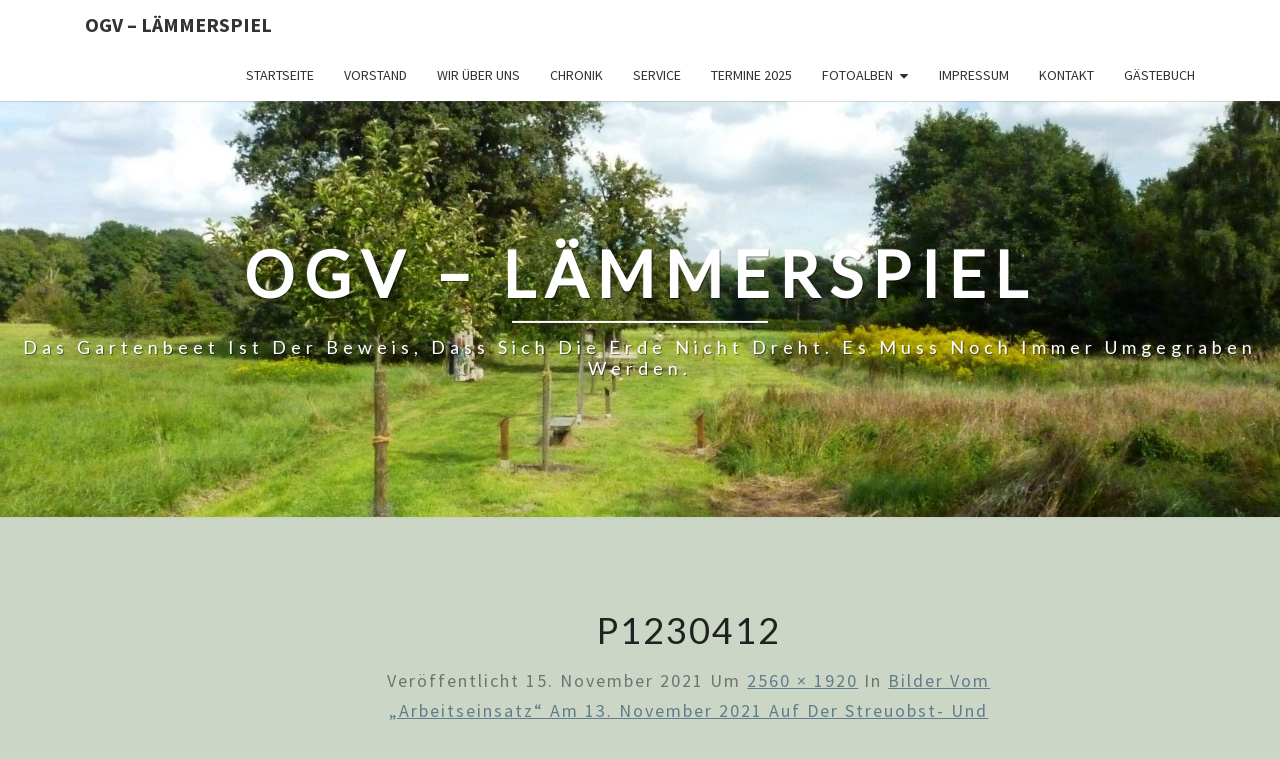

--- FILE ---
content_type: text/html; charset=UTF-8
request_url: http://ogv-laemmerspiel.de/rl_gallery/bilder-vom-arbeitseinsatz-am-13-november-2021-auf-der-streuobst-und-erlebniswiese/p1230412/
body_size: 54846
content:
<!DOCTYPE html>

<!--[if IE 8]>
<html id="ie8" lang="de">
<![endif]-->
<!--[if !(IE 8) ]><!-->
<html lang="de">
<!--<![endif]-->
<head>
<meta charset="UTF-8" />
<meta name="viewport" content="width=device-width" />
<link rel="profile" href="http://gmpg.org/xfn/11" />
<link rel="pingback" href="http://ogv-laemmerspiel.de/xmlrpc.php" />
<meta name='robots' content='index, follow, max-image-preview:large, max-snippet:-1, max-video-preview:-1' />

	<!-- This site is optimized with the Yoast SEO plugin v26.5 - https://yoast.com/wordpress/plugins/seo/ -->
	<title>P1230412 - OGV - Lämmerspiel</title>
	<link rel="canonical" href="http://ogv-laemmerspiel.de/rl_gallery/bilder-vom-arbeitseinsatz-am-13-november-2021-auf-der-streuobst-und-erlebniswiese/p1230412/" />
	<meta property="og:locale" content="de_DE" />
	<meta property="og:type" content="article" />
	<meta property="og:title" content="P1230412 - OGV - Lämmerspiel" />
	<meta property="og:url" content="http://ogv-laemmerspiel.de/rl_gallery/bilder-vom-arbeitseinsatz-am-13-november-2021-auf-der-streuobst-und-erlebniswiese/p1230412/" />
	<meta property="og:site_name" content="OGV - Lämmerspiel" />
	<meta property="og:image" content="http://ogv-laemmerspiel.de/rl_gallery/bilder-vom-arbeitseinsatz-am-13-november-2021-auf-der-streuobst-und-erlebniswiese/p1230412" />
	<meta property="og:image:width" content="2560" />
	<meta property="og:image:height" content="1920" />
	<meta property="og:image:type" content="image/jpeg" />
	<meta name="twitter:card" content="summary_large_image" />
	<script type="application/ld+json" class="yoast-schema-graph">{"@context":"https://schema.org","@graph":[{"@type":"WebPage","@id":"http://ogv-laemmerspiel.de/rl_gallery/bilder-vom-arbeitseinsatz-am-13-november-2021-auf-der-streuobst-und-erlebniswiese/p1230412/","url":"http://ogv-laemmerspiel.de/rl_gallery/bilder-vom-arbeitseinsatz-am-13-november-2021-auf-der-streuobst-und-erlebniswiese/p1230412/","name":"P1230412 - OGV - Lämmerspiel","isPartOf":{"@id":"http://ogv-laemmerspiel.de/#website"},"primaryImageOfPage":{"@id":"http://ogv-laemmerspiel.de/rl_gallery/bilder-vom-arbeitseinsatz-am-13-november-2021-auf-der-streuobst-und-erlebniswiese/p1230412/#primaryimage"},"image":{"@id":"http://ogv-laemmerspiel.de/rl_gallery/bilder-vom-arbeitseinsatz-am-13-november-2021-auf-der-streuobst-und-erlebniswiese/p1230412/#primaryimage"},"thumbnailUrl":"http://ogv-laemmerspiel.de/wp-content/uploads/2021/11/P1230412-scaled.jpg","datePublished":"2021-11-15T14:22:47+00:00","breadcrumb":{"@id":"http://ogv-laemmerspiel.de/rl_gallery/bilder-vom-arbeitseinsatz-am-13-november-2021-auf-der-streuobst-und-erlebniswiese/p1230412/#breadcrumb"},"inLanguage":"de","potentialAction":[{"@type":"ReadAction","target":["http://ogv-laemmerspiel.de/rl_gallery/bilder-vom-arbeitseinsatz-am-13-november-2021-auf-der-streuobst-und-erlebniswiese/p1230412/"]}]},{"@type":"ImageObject","inLanguage":"de","@id":"http://ogv-laemmerspiel.de/rl_gallery/bilder-vom-arbeitseinsatz-am-13-november-2021-auf-der-streuobst-und-erlebniswiese/p1230412/#primaryimage","url":"http://ogv-laemmerspiel.de/wp-content/uploads/2021/11/P1230412-scaled.jpg","contentUrl":"http://ogv-laemmerspiel.de/wp-content/uploads/2021/11/P1230412-scaled.jpg","width":2560,"height":1920},{"@type":"BreadcrumbList","@id":"http://ogv-laemmerspiel.de/rl_gallery/bilder-vom-arbeitseinsatz-am-13-november-2021-auf-der-streuobst-und-erlebniswiese/p1230412/#breadcrumb","itemListElement":[{"@type":"ListItem","position":1,"name":"Startseite","item":"http://ogv-laemmerspiel.de/"},{"@type":"ListItem","position":2,"name":"Bilder vom &#8222;Arbeitseinsatz&#8220; am 13. November 2021 auf der Streuobst- und Erlebniswiese","item":"http://ogv-laemmerspiel.de/rl_gallery/bilder-vom-arbeitseinsatz-am-13-november-2021-auf-der-streuobst-und-erlebniswiese/"},{"@type":"ListItem","position":3,"name":"P1230412"}]},{"@type":"WebSite","@id":"http://ogv-laemmerspiel.de/#website","url":"http://ogv-laemmerspiel.de/","name":"OGV - Lämmerspiel","description":"Das Gartenbeet ist der Beweis, dass sich die Erde nicht dreht. Es muss noch immer umgegraben werden.","potentialAction":[{"@type":"SearchAction","target":{"@type":"EntryPoint","urlTemplate":"http://ogv-laemmerspiel.de/?s={search_term_string}"},"query-input":{"@type":"PropertyValueSpecification","valueRequired":true,"valueName":"search_term_string"}}],"inLanguage":"de"}]}</script>
	<!-- / Yoast SEO plugin. -->


<link rel='dns-prefetch' href='//fonts.googleapis.com' />
<link rel="alternate" type="application/rss+xml" title="OGV - Lämmerspiel &raquo; Feed" href="http://ogv-laemmerspiel.de/feed/" />
<link rel="alternate" type="application/rss+xml" title="OGV - Lämmerspiel &raquo; Kommentar-Feed" href="http://ogv-laemmerspiel.de/comments/feed/" />
<link rel="alternate" title="oEmbed (JSON)" type="application/json+oembed" href="http://ogv-laemmerspiel.de/wp-json/oembed/1.0/embed?url=http%3A%2F%2Fogv-laemmerspiel.de%2Frl_gallery%2Fbilder-vom-arbeitseinsatz-am-13-november-2021-auf-der-streuobst-und-erlebniswiese%2Fp1230412%2F" />
<link rel="alternate" title="oEmbed (XML)" type="text/xml+oembed" href="http://ogv-laemmerspiel.de/wp-json/oembed/1.0/embed?url=http%3A%2F%2Fogv-laemmerspiel.de%2Frl_gallery%2Fbilder-vom-arbeitseinsatz-am-13-november-2021-auf-der-streuobst-und-erlebniswiese%2Fp1230412%2F&#038;format=xml" />
<style id='wp-img-auto-sizes-contain-inline-css' type='text/css'>
img:is([sizes=auto i],[sizes^="auto," i]){contain-intrinsic-size:3000px 1500px}
/*# sourceURL=wp-img-auto-sizes-contain-inline-css */
</style>
<style id='wp-emoji-styles-inline-css' type='text/css'>

	img.wp-smiley, img.emoji {
		display: inline !important;
		border: none !important;
		box-shadow: none !important;
		height: 1em !important;
		width: 1em !important;
		margin: 0 0.07em !important;
		vertical-align: -0.1em !important;
		background: none !important;
		padding: 0 !important;
	}
/*# sourceURL=wp-emoji-styles-inline-css */
</style>
<style id='wp-block-library-inline-css' type='text/css'>
:root{--wp-block-synced-color:#7a00df;--wp-block-synced-color--rgb:122,0,223;--wp-bound-block-color:var(--wp-block-synced-color);--wp-editor-canvas-background:#ddd;--wp-admin-theme-color:#007cba;--wp-admin-theme-color--rgb:0,124,186;--wp-admin-theme-color-darker-10:#006ba1;--wp-admin-theme-color-darker-10--rgb:0,107,160.5;--wp-admin-theme-color-darker-20:#005a87;--wp-admin-theme-color-darker-20--rgb:0,90,135;--wp-admin-border-width-focus:2px}@media (min-resolution:192dpi){:root{--wp-admin-border-width-focus:1.5px}}.wp-element-button{cursor:pointer}:root .has-very-light-gray-background-color{background-color:#eee}:root .has-very-dark-gray-background-color{background-color:#313131}:root .has-very-light-gray-color{color:#eee}:root .has-very-dark-gray-color{color:#313131}:root .has-vivid-green-cyan-to-vivid-cyan-blue-gradient-background{background:linear-gradient(135deg,#00d084,#0693e3)}:root .has-purple-crush-gradient-background{background:linear-gradient(135deg,#34e2e4,#4721fb 50%,#ab1dfe)}:root .has-hazy-dawn-gradient-background{background:linear-gradient(135deg,#faaca8,#dad0ec)}:root .has-subdued-olive-gradient-background{background:linear-gradient(135deg,#fafae1,#67a671)}:root .has-atomic-cream-gradient-background{background:linear-gradient(135deg,#fdd79a,#004a59)}:root .has-nightshade-gradient-background{background:linear-gradient(135deg,#330968,#31cdcf)}:root .has-midnight-gradient-background{background:linear-gradient(135deg,#020381,#2874fc)}:root{--wp--preset--font-size--normal:16px;--wp--preset--font-size--huge:42px}.has-regular-font-size{font-size:1em}.has-larger-font-size{font-size:2.625em}.has-normal-font-size{font-size:var(--wp--preset--font-size--normal)}.has-huge-font-size{font-size:var(--wp--preset--font-size--huge)}.has-text-align-center{text-align:center}.has-text-align-left{text-align:left}.has-text-align-right{text-align:right}.has-fit-text{white-space:nowrap!important}#end-resizable-editor-section{display:none}.aligncenter{clear:both}.items-justified-left{justify-content:flex-start}.items-justified-center{justify-content:center}.items-justified-right{justify-content:flex-end}.items-justified-space-between{justify-content:space-between}.screen-reader-text{border:0;clip-path:inset(50%);height:1px;margin:-1px;overflow:hidden;padding:0;position:absolute;width:1px;word-wrap:normal!important}.screen-reader-text:focus{background-color:#ddd;clip-path:none;color:#444;display:block;font-size:1em;height:auto;left:5px;line-height:normal;padding:15px 23px 14px;text-decoration:none;top:5px;width:auto;z-index:100000}html :where(.has-border-color){border-style:solid}html :where([style*=border-top-color]){border-top-style:solid}html :where([style*=border-right-color]){border-right-style:solid}html :where([style*=border-bottom-color]){border-bottom-style:solid}html :where([style*=border-left-color]){border-left-style:solid}html :where([style*=border-width]){border-style:solid}html :where([style*=border-top-width]){border-top-style:solid}html :where([style*=border-right-width]){border-right-style:solid}html :where([style*=border-bottom-width]){border-bottom-style:solid}html :where([style*=border-left-width]){border-left-style:solid}html :where(img[class*=wp-image-]){height:auto;max-width:100%}:where(figure){margin:0 0 1em}html :where(.is-position-sticky){--wp-admin--admin-bar--position-offset:var(--wp-admin--admin-bar--height,0px)}@media screen and (max-width:600px){html :where(.is-position-sticky){--wp-admin--admin-bar--position-offset:0px}}

/*# sourceURL=wp-block-library-inline-css */
</style><style id='global-styles-inline-css' type='text/css'>
:root{--wp--preset--aspect-ratio--square: 1;--wp--preset--aspect-ratio--4-3: 4/3;--wp--preset--aspect-ratio--3-4: 3/4;--wp--preset--aspect-ratio--3-2: 3/2;--wp--preset--aspect-ratio--2-3: 2/3;--wp--preset--aspect-ratio--16-9: 16/9;--wp--preset--aspect-ratio--9-16: 9/16;--wp--preset--color--black: #000000;--wp--preset--color--cyan-bluish-gray: #abb8c3;--wp--preset--color--white: #ffffff;--wp--preset--color--pale-pink: #f78da7;--wp--preset--color--vivid-red: #cf2e2e;--wp--preset--color--luminous-vivid-orange: #ff6900;--wp--preset--color--luminous-vivid-amber: #fcb900;--wp--preset--color--light-green-cyan: #7bdcb5;--wp--preset--color--vivid-green-cyan: #00d084;--wp--preset--color--pale-cyan-blue: #8ed1fc;--wp--preset--color--vivid-cyan-blue: #0693e3;--wp--preset--color--vivid-purple: #9b51e0;--wp--preset--gradient--vivid-cyan-blue-to-vivid-purple: linear-gradient(135deg,rgb(6,147,227) 0%,rgb(155,81,224) 100%);--wp--preset--gradient--light-green-cyan-to-vivid-green-cyan: linear-gradient(135deg,rgb(122,220,180) 0%,rgb(0,208,130) 100%);--wp--preset--gradient--luminous-vivid-amber-to-luminous-vivid-orange: linear-gradient(135deg,rgb(252,185,0) 0%,rgb(255,105,0) 100%);--wp--preset--gradient--luminous-vivid-orange-to-vivid-red: linear-gradient(135deg,rgb(255,105,0) 0%,rgb(207,46,46) 100%);--wp--preset--gradient--very-light-gray-to-cyan-bluish-gray: linear-gradient(135deg,rgb(238,238,238) 0%,rgb(169,184,195) 100%);--wp--preset--gradient--cool-to-warm-spectrum: linear-gradient(135deg,rgb(74,234,220) 0%,rgb(151,120,209) 20%,rgb(207,42,186) 40%,rgb(238,44,130) 60%,rgb(251,105,98) 80%,rgb(254,248,76) 100%);--wp--preset--gradient--blush-light-purple: linear-gradient(135deg,rgb(255,206,236) 0%,rgb(152,150,240) 100%);--wp--preset--gradient--blush-bordeaux: linear-gradient(135deg,rgb(254,205,165) 0%,rgb(254,45,45) 50%,rgb(107,0,62) 100%);--wp--preset--gradient--luminous-dusk: linear-gradient(135deg,rgb(255,203,112) 0%,rgb(199,81,192) 50%,rgb(65,88,208) 100%);--wp--preset--gradient--pale-ocean: linear-gradient(135deg,rgb(255,245,203) 0%,rgb(182,227,212) 50%,rgb(51,167,181) 100%);--wp--preset--gradient--electric-grass: linear-gradient(135deg,rgb(202,248,128) 0%,rgb(113,206,126) 100%);--wp--preset--gradient--midnight: linear-gradient(135deg,rgb(2,3,129) 0%,rgb(40,116,252) 100%);--wp--preset--font-size--small: 13px;--wp--preset--font-size--medium: 20px;--wp--preset--font-size--large: 36px;--wp--preset--font-size--x-large: 42px;--wp--preset--spacing--20: 0.44rem;--wp--preset--spacing--30: 0.67rem;--wp--preset--spacing--40: 1rem;--wp--preset--spacing--50: 1.5rem;--wp--preset--spacing--60: 2.25rem;--wp--preset--spacing--70: 3.38rem;--wp--preset--spacing--80: 5.06rem;--wp--preset--shadow--natural: 6px 6px 9px rgba(0, 0, 0, 0.2);--wp--preset--shadow--deep: 12px 12px 50px rgba(0, 0, 0, 0.4);--wp--preset--shadow--sharp: 6px 6px 0px rgba(0, 0, 0, 0.2);--wp--preset--shadow--outlined: 6px 6px 0px -3px rgb(255, 255, 255), 6px 6px rgb(0, 0, 0);--wp--preset--shadow--crisp: 6px 6px 0px rgb(0, 0, 0);}:where(.is-layout-flex){gap: 0.5em;}:where(.is-layout-grid){gap: 0.5em;}body .is-layout-flex{display: flex;}.is-layout-flex{flex-wrap: wrap;align-items: center;}.is-layout-flex > :is(*, div){margin: 0;}body .is-layout-grid{display: grid;}.is-layout-grid > :is(*, div){margin: 0;}:where(.wp-block-columns.is-layout-flex){gap: 2em;}:where(.wp-block-columns.is-layout-grid){gap: 2em;}:where(.wp-block-post-template.is-layout-flex){gap: 1.25em;}:where(.wp-block-post-template.is-layout-grid){gap: 1.25em;}.has-black-color{color: var(--wp--preset--color--black) !important;}.has-cyan-bluish-gray-color{color: var(--wp--preset--color--cyan-bluish-gray) !important;}.has-white-color{color: var(--wp--preset--color--white) !important;}.has-pale-pink-color{color: var(--wp--preset--color--pale-pink) !important;}.has-vivid-red-color{color: var(--wp--preset--color--vivid-red) !important;}.has-luminous-vivid-orange-color{color: var(--wp--preset--color--luminous-vivid-orange) !important;}.has-luminous-vivid-amber-color{color: var(--wp--preset--color--luminous-vivid-amber) !important;}.has-light-green-cyan-color{color: var(--wp--preset--color--light-green-cyan) !important;}.has-vivid-green-cyan-color{color: var(--wp--preset--color--vivid-green-cyan) !important;}.has-pale-cyan-blue-color{color: var(--wp--preset--color--pale-cyan-blue) !important;}.has-vivid-cyan-blue-color{color: var(--wp--preset--color--vivid-cyan-blue) !important;}.has-vivid-purple-color{color: var(--wp--preset--color--vivid-purple) !important;}.has-black-background-color{background-color: var(--wp--preset--color--black) !important;}.has-cyan-bluish-gray-background-color{background-color: var(--wp--preset--color--cyan-bluish-gray) !important;}.has-white-background-color{background-color: var(--wp--preset--color--white) !important;}.has-pale-pink-background-color{background-color: var(--wp--preset--color--pale-pink) !important;}.has-vivid-red-background-color{background-color: var(--wp--preset--color--vivid-red) !important;}.has-luminous-vivid-orange-background-color{background-color: var(--wp--preset--color--luminous-vivid-orange) !important;}.has-luminous-vivid-amber-background-color{background-color: var(--wp--preset--color--luminous-vivid-amber) !important;}.has-light-green-cyan-background-color{background-color: var(--wp--preset--color--light-green-cyan) !important;}.has-vivid-green-cyan-background-color{background-color: var(--wp--preset--color--vivid-green-cyan) !important;}.has-pale-cyan-blue-background-color{background-color: var(--wp--preset--color--pale-cyan-blue) !important;}.has-vivid-cyan-blue-background-color{background-color: var(--wp--preset--color--vivid-cyan-blue) !important;}.has-vivid-purple-background-color{background-color: var(--wp--preset--color--vivid-purple) !important;}.has-black-border-color{border-color: var(--wp--preset--color--black) !important;}.has-cyan-bluish-gray-border-color{border-color: var(--wp--preset--color--cyan-bluish-gray) !important;}.has-white-border-color{border-color: var(--wp--preset--color--white) !important;}.has-pale-pink-border-color{border-color: var(--wp--preset--color--pale-pink) !important;}.has-vivid-red-border-color{border-color: var(--wp--preset--color--vivid-red) !important;}.has-luminous-vivid-orange-border-color{border-color: var(--wp--preset--color--luminous-vivid-orange) !important;}.has-luminous-vivid-amber-border-color{border-color: var(--wp--preset--color--luminous-vivid-amber) !important;}.has-light-green-cyan-border-color{border-color: var(--wp--preset--color--light-green-cyan) !important;}.has-vivid-green-cyan-border-color{border-color: var(--wp--preset--color--vivid-green-cyan) !important;}.has-pale-cyan-blue-border-color{border-color: var(--wp--preset--color--pale-cyan-blue) !important;}.has-vivid-cyan-blue-border-color{border-color: var(--wp--preset--color--vivid-cyan-blue) !important;}.has-vivid-purple-border-color{border-color: var(--wp--preset--color--vivid-purple) !important;}.has-vivid-cyan-blue-to-vivid-purple-gradient-background{background: var(--wp--preset--gradient--vivid-cyan-blue-to-vivid-purple) !important;}.has-light-green-cyan-to-vivid-green-cyan-gradient-background{background: var(--wp--preset--gradient--light-green-cyan-to-vivid-green-cyan) !important;}.has-luminous-vivid-amber-to-luminous-vivid-orange-gradient-background{background: var(--wp--preset--gradient--luminous-vivid-amber-to-luminous-vivid-orange) !important;}.has-luminous-vivid-orange-to-vivid-red-gradient-background{background: var(--wp--preset--gradient--luminous-vivid-orange-to-vivid-red) !important;}.has-very-light-gray-to-cyan-bluish-gray-gradient-background{background: var(--wp--preset--gradient--very-light-gray-to-cyan-bluish-gray) !important;}.has-cool-to-warm-spectrum-gradient-background{background: var(--wp--preset--gradient--cool-to-warm-spectrum) !important;}.has-blush-light-purple-gradient-background{background: var(--wp--preset--gradient--blush-light-purple) !important;}.has-blush-bordeaux-gradient-background{background: var(--wp--preset--gradient--blush-bordeaux) !important;}.has-luminous-dusk-gradient-background{background: var(--wp--preset--gradient--luminous-dusk) !important;}.has-pale-ocean-gradient-background{background: var(--wp--preset--gradient--pale-ocean) !important;}.has-electric-grass-gradient-background{background: var(--wp--preset--gradient--electric-grass) !important;}.has-midnight-gradient-background{background: var(--wp--preset--gradient--midnight) !important;}.has-small-font-size{font-size: var(--wp--preset--font-size--small) !important;}.has-medium-font-size{font-size: var(--wp--preset--font-size--medium) !important;}.has-large-font-size{font-size: var(--wp--preset--font-size--large) !important;}.has-x-large-font-size{font-size: var(--wp--preset--font-size--x-large) !important;}
/*# sourceURL=global-styles-inline-css */
</style>

<style id='classic-theme-styles-inline-css' type='text/css'>
/*! This file is auto-generated */
.wp-block-button__link{color:#fff;background-color:#32373c;border-radius:9999px;box-shadow:none;text-decoration:none;padding:calc(.667em + 2px) calc(1.333em + 2px);font-size:1.125em}.wp-block-file__button{background:#32373c;color:#fff;text-decoration:none}
/*# sourceURL=/wp-includes/css/classic-themes.min.css */
</style>
<link rel='stylesheet' id='contact-form-7-css' href='http://ogv-laemmerspiel.de/wp-content/plugins/contact-form-7/includes/css/styles.css?ver=6.1.4' type='text/css' media='all' />
<link rel='stylesheet' id='bootstrap-css' href='http://ogv-laemmerspiel.de/wp-content/themes/nisarg/css/bootstrap.css?ver=6.9' type='text/css' media='all' />
<link rel='stylesheet' id='font-awesome-css' href='http://ogv-laemmerspiel.de/wp-content/themes/nisarg/font-awesome/css/font-awesome.min.css?ver=6.9' type='text/css' media='all' />
<link rel='stylesheet' id='nisarg-style-css' href='http://ogv-laemmerspiel.de/wp-content/themes/nisarg/style.css?ver=6.9' type='text/css' media='all' />
<style id='nisarg-style-inline-css' type='text/css'>
	/* Color Scheme */

	/* Accent Color */

	a:active,
	a:hover,
	a:focus {
	    color: #8bc34a;
	}

	.main-navigation .primary-menu > li > a:hover, .main-navigation .primary-menu > li > a:focus {
		color: #8bc34a;
	}
	
	.main-navigation .primary-menu .sub-menu .current_page_item > a,
	.main-navigation .primary-menu .sub-menu .current-menu-item > a {
		color: #8bc34a;
	}
	.main-navigation .primary-menu .sub-menu .current_page_item > a:hover,
	.main-navigation .primary-menu .sub-menu .current_page_item > a:focus,
	.main-navigation .primary-menu .sub-menu .current-menu-item > a:hover,
	.main-navigation .primary-menu .sub-menu .current-menu-item > a:focus {
		background-color: #fff;
		color: #8bc34a;
	}
	.dropdown-toggle:hover,
	.dropdown-toggle:focus {
		color: #8bc34a;
	}
	.pagination .current,
	.dark .pagination .current {
		background-color: #8bc34a;
		border: 1px solid #8bc34a;
	}
	blockquote {
		border-color: #8bc34a;
	}
	@media (min-width: 768px){
		.main-navigation .primary-menu > .current_page_item > a,
		.main-navigation .primary-menu > .current_page_item > a:hover,
		.main-navigation .primary-menu > .current_page_item > a:focus,
		.main-navigation .primary-menu > .current-menu-item > a,
		.main-navigation .primary-menu > .current-menu-item > a:hover,
		.main-navigation .primary-menu > .current-menu-item > a:focus,
		.main-navigation .primary-menu > .current_page_ancestor > a,
		.main-navigation .primary-menu > .current_page_ancestor > a:hover,
		.main-navigation .primary-menu > .current_page_ancestor > a:focus,
		.main-navigation .primary-menu > .current-menu-ancestor > a,
		.main-navigation .primary-menu > .current-menu-ancestor > a:hover,
		.main-navigation .primary-menu > .current-menu-ancestor > a:focus {
			border-top: 4px solid #8bc34a;
		}
		.main-navigation ul ul a:hover,
		.main-navigation ul ul a.focus {
			color: #fff;
			background-color: #8bc34a;
		}
	}

	.main-navigation .primary-menu > .open > a, .main-navigation .primary-menu > .open > a:hover, .main-navigation .primary-menu > .open > a:focus {
		color: #8bc34a;
	}

	.main-navigation .primary-menu > li > .sub-menu  li > a:hover,
	.main-navigation .primary-menu > li > .sub-menu  li > a:focus {
		color: #fff;
		background-color: #8bc34a;
	}

	@media (max-width: 767px) {
		.main-navigation .primary-menu .open .sub-menu > li > a:hover {
			color: #fff;
			background-color: #8bc34a;
		}
	}

	.sticky-post{
		color: #fff;
	    background: #8bc34a; 
	}
	
	.entry-title a:hover,
	.entry-title a:focus{
	    color: #8bc34a;
	}

	.entry-header .entry-meta::after{
	    background: #8bc34a;
	}

	.fa {
		color: #8bc34a;
	}

	.btn-default{
		border-bottom: 1px solid #8bc34a;
	}

	.btn-default:hover, .btn-default:focus{
	    border-bottom: 1px solid #8bc34a;
	    background-color: #8bc34a;
	}

	.nav-previous:hover, .nav-next:hover{
	    border: 1px solid #8bc34a;
	    background-color: #8bc34a;
	}

	.next-post a:hover,.prev-post a:hover{
	    color: #8bc34a;
	}

	.posts-navigation .next-post a:hover .fa, .posts-navigation .prev-post a:hover .fa{
	    color: #8bc34a;
	}


	#secondary .widget-title::after{
		position: absolute;
	    width: 50px;
	    display: block;
	    height: 4px;    
	    bottom: -15px;
		background-color: #8bc34a;
	    content: "";
	}

	#secondary .widget a:hover,
	#secondary .widget a:focus,
	.dark #secondary .widget #recentcomments a:hover,
	.dark #secondary .widget #recentcomments a:focus {
		color: #8bc34a;
	}

	#secondary .widget_calendar tbody a {
		color: #fff;
		padding: 0.2em;
	    background-color: #8bc34a;
	}

	#secondary .widget_calendar tbody a:hover{
		color: #fff;
	    padding: 0.2em;
	    background-color: #8bc34a;  
	}	

	.dark .comment-respond #submit,
	.dark .main-navigation .menu-toggle:hover, 
	.dark .main-navigation .menu-toggle:focus,
	.dark html input[type="button"], 
	.dark input[type="reset"], 
	.dark input[type="submit"] {
		background: #8bc34a;
		color: #fff;
	}
	
	.dark a {
		color: #8bc34a;
	}

/*# sourceURL=nisarg-style-inline-css */
</style>
<link rel='stylesheet' id='nisarg-google-fonts-css' href='https://fonts.googleapis.com/css?family=Source+Sans+Pro%3A400%2C700%7CLato%3A400&#038;display=swap' type='text/css' media='all' />
<link rel='stylesheet' id='colorbox-css' href='http://ogv-laemmerspiel.de/wp-content/plugins/lightbox-gallery/colorbox/example1/colorbox.css?ver=6.9' type='text/css' media='all' />
<script type="text/javascript">
// <![CDATA[
var colorbox_settings = {};
// ]]>
</script>
<script type="text/javascript" src="http://ogv-laemmerspiel.de/wp-includes/js/jquery/jquery.min.js?ver=3.7.1" id="jquery-core-js"></script>
<script type="text/javascript" src="http://ogv-laemmerspiel.de/wp-includes/js/jquery/jquery-migrate.min.js?ver=3.4.1" id="jquery-migrate-js"></script>
<script type="text/javascript" src="http://ogv-laemmerspiel.de/wp-content/plugins/lightbox-gallery/js/jquery.colorbox.js?ver=6.9" id="colorbox-js"></script>
<script type="text/javascript" src="http://ogv-laemmerspiel.de/wp-content/plugins/lightbox-gallery/js/jquery-migrate-1.4.1.min.js?ver=6.9" id="lg-jquery-migrate-js"></script>
<script type="text/javascript" src="http://ogv-laemmerspiel.de/wp-content/plugins/lightbox-gallery/js/jquery.tooltip.js?ver=6.9" id="tooltip-js"></script>
<script type="text/javascript" src="http://ogv-laemmerspiel.de/wp-content/plugins/lightbox-gallery/lightbox-gallery.js?ver=6.9" id="lightbox-gallery-js"></script>
<link rel="https://api.w.org/" href="http://ogv-laemmerspiel.de/wp-json/" /><link rel="alternate" title="JSON" type="application/json" href="http://ogv-laemmerspiel.de/wp-json/wp/v2/media/3143" /><link rel="EditURI" type="application/rsd+xml" title="RSD" href="http://ogv-laemmerspiel.de/xmlrpc.php?rsd" />
<meta name="generator" content="WordPress 6.9" />
<link rel='shortlink' href='http://ogv-laemmerspiel.de/?p=3143' />
<link rel="stylesheet" type="text/css" href="http://ogv-laemmerspiel.de/wp-content/plugins/lightbox-gallery/lightbox-gallery.css" />

<style type="text/css">
        .site-header { background: ; }
</style>


	<style type="text/css">
		body,
		button,
		input,
		select,
		textarea {
		    font-family:  'Source Sans Pro',-apple-system,BlinkMacSystemFont,"Segoe UI",Roboto,Oxygen-Sans,Ubuntu,Cantarell,"Helvetica Neue",sans-serif;
		    font-weight: 400;
		    font-style: normal; 
		}
		h1,h2,h3,h4,h5,h6 {
	    	font-family: 'Lato',-apple-system,BlinkMacSystemFont,"Segoe UI",Roboto,Oxygen-Sans,Ubuntu,Cantarell,"Helvetica Neue",sans-serif;
	    	font-weight: 400;
	    	font-style: normal;
	    }
	    .navbar-brand,
	    #site-navigation.main-navigation ul {
	    	font-family: 'Source Sans Pro',-apple-system,BlinkMacSystemFont,"Segoe UI",Roboto,Oxygen-Sans,Ubuntu,Cantarell,"Helvetica Neue",sans-serif;
	    }
	    #site-navigation.main-navigation ul {
	    	font-weight: 400;
	    	font-style: normal;
	    }
	</style>

			<style type="text/css" id="nisarg-header-css">
					.site-header {
				background: url(http://ogv-laemmerspiel.de/wp-content/uploads/2017/09/cropped-Hintergrundbild-IX17-1.jpg) no-repeat scroll top;
				background-size: cover;
			}
			@media (min-width: 320px) and (max-width: 359px ) {
				.site-header {
					height: 104px;
				}
			}
			@media (min-width: 360px) and (max-width: 767px ) {
				.site-header {
					height: 117px;
				}
			}
			@media (min-width: 768px) and (max-width: 979px ) {
				.site-header {
					height: 250px;
				}
			}
			@media (min-width: 980px) and (max-width: 1279px ){
				.site-header {
					height: 319px;
				}
			}
			@media (min-width: 1280px) and (max-width: 1365px ){
				.site-header {
					height: 416px;
				}
			}
			@media (min-width: 1366px) and (max-width: 1439px ){
				.site-header {
					height: 444px;
				}
			}
			@media (min-width: 1440px) and (max-width: 1599px ) {
				.site-header {
					height: 468px;
				}
			}
			@media (min-width: 1600px) and (max-width: 1919px ) {
				.site-header {
					height: 521px;
				}
			}
			@media (min-width: 1920px) and (max-width: 2559px ) {
				.site-header {
					height: 625px;
				}
			}
			@media (min-width: 2560px)  and (max-width: 2879px ) {
				.site-header {
					height: 833px;
				}
			}
			@media (min-width: 2880px) {
				.site-header {
					height: 937px;
				}
			}
			.site-header{
				-webkit-box-shadow: 0px 0px 2px 1px rgba(182,182,182,0.3);
		    	-moz-box-shadow: 0px 0px 2px 1px rgba(182,182,182,0.3);
		    	-o-box-shadow: 0px 0px 2px 1px rgba(182,182,182,0.3);
		    	box-shadow: 0px 0px 2px 1px rgba(182,182,182,0.3);
			}
					.site-title,
			.site-description,
			.dark .site-title,
			.dark .site-description {
				color: #fff;
			}
			.site-title::after{
				background: #fff;
				content:"";
			}
		</style>
		<style type="text/css" id="custom-background-css">
body.custom-background { background-color: #cbd6c7; }
</style>
	</head>
<body class="attachment wp-singular attachment-template-default single single-attachment postid-3143 attachmentid-3143 attachment-jpeg custom-background wp-embed-responsive wp-theme-nisarg light">
<div id="page" class="hfeed site">
<header id="masthead"   role="banner">
	<nav id="site-navigation" class="main-navigation navbar-fixed-top navbar-left" role="navigation">
		<!-- Brand and toggle get grouped for better mobile display -->
		<div class="container" id="navigation_menu">
			<div class="navbar-header">
									<button type="button" class="menu-toggle" data-toggle="collapse" data-target=".navbar-ex1-collapse">
						<span class="sr-only">Toggle navigation</span>
						<span class="icon-bar"></span> 
						<span class="icon-bar"></span>
						<span class="icon-bar"></span>
					</button>
									<a class="navbar-brand" href="http://ogv-laemmerspiel.de/">OGV &#8211; Lämmerspiel</a>
			</div><!-- .navbar-header -->
			<div class="collapse navbar-collapse navbar-ex1-collapse"><ul id="menu-menu-1" class="primary-menu"><li id="menu-item-19" class="menu-item menu-item-type-post_type menu-item-object-page menu-item-home menu-item-19"><a href="http://ogv-laemmerspiel.de/">Startseite</a></li>
<li id="menu-item-62" class="menu-item menu-item-type-post_type menu-item-object-page menu-item-62"><a href="http://ogv-laemmerspiel.de/vorstand/">Vorstand</a></li>
<li id="menu-item-49" class="menu-item menu-item-type-post_type menu-item-object-page menu-item-49"><a href="http://ogv-laemmerspiel.de/wir-ueber-uns/">Wir über uns</a></li>
<li id="menu-item-127" class="menu-item menu-item-type-post_type menu-item-object-page menu-item-127"><a href="http://ogv-laemmerspiel.de/wir-ueber-uns/chronik/">Chronik</a></li>
<li id="menu-item-60" class="menu-item menu-item-type-post_type menu-item-object-page menu-item-60"><a href="http://ogv-laemmerspiel.de/service/">Service</a></li>
<li id="menu-item-140" class="menu-item menu-item-type-post_type menu-item-object-page menu-item-140"><a href="http://ogv-laemmerspiel.de/termine/">Termine 2025</a></li>
<li id="menu-item-192" class="menu-item menu-item-type-post_type menu-item-object-page menu-item-has-children menu-item-192"><a href="http://ogv-laemmerspiel.de/fotoalben/">Fotoalben</a>
<ul class="sub-menu">
	<li id="menu-item-4698" class="menu-item menu-item-type-post_type menu-item-object-page menu-item-4698"><a href="http://ogv-laemmerspiel.de/winterschnittlehrgang-15-02-2025/">Winterschnittlehrgang 15.02.2025</a></li>
	<li id="menu-item-4678" class="menu-item menu-item-type-post_type menu-item-object-page menu-item-4678"><a href="http://ogv-laemmerspiel.de/vogelfutterworkshop-09-02-2025/">Vogelfutterworkshop 09.02.2025</a></li>
	<li id="menu-item-4645" class="menu-item menu-item-type-post_type menu-item-object-page menu-item-4645"><a href="http://ogv-laemmerspiel.de/adventsfahrt-2024/">Adventsfahrt 2024</a></li>
	<li id="menu-item-4626" class="menu-item menu-item-type-post_type menu-item-object-page menu-item-4626"><a href="http://ogv-laemmerspiel.de/baumpflanzaktion-2-11-2024/">Baumpflanzaktion 2.11.2024</a></li>
	<li id="menu-item-4576" class="menu-item menu-item-type-post_type menu-item-object-page menu-item-4576"><a href="http://ogv-laemmerspiel.de/erntedankfest-2024-mit-ausstellung/">Erntedankfest 2024 mit Ausstellung</a></li>
	<li id="menu-item-4495" class="menu-item menu-item-type-post_type menu-item-object-page menu-item-4495"><a href="http://ogv-laemmerspiel.de/mehrtagesausflug-an-den-bodensee/">Mehrtagesausflug an den Bodensee</a></li>
	<li id="menu-item-148" class="menu-item menu-item-type-post_type menu-item-object-page menu-item-has-children menu-item-148"><a href="http://ogv-laemmerspiel.de/bilderarchiv/">Bilderarchiv</a>
	<ul class="sub-menu">
		<li id="menu-item-4525" class="menu-item menu-item-type-post_type menu-item-object-page menu-item-4525"><a href="http://ogv-laemmerspiel.de/tag-der-vereine-2024/">Tag der Vereine 2024</a></li>
		<li id="menu-item-4433" class="menu-item menu-item-type-post_type menu-item-object-page menu-item-4433"><a href="http://ogv-laemmerspiel.de/arbeitseinsatz-erlebniswiese-fruehjahr-2024/">Arbeitseinsatz Erlebniswiese Frühjahr 2024</a></li>
		<li id="menu-item-4434" class="menu-item menu-item-type-post_type menu-item-object-page menu-item-4434"><a href="http://ogv-laemmerspiel.de/jahreshauptversammlung-2024-2/">Jahreshauptversammlung 2024</a></li>
		<li id="menu-item-4312" class="menu-item menu-item-type-post_type menu-item-object-page menu-item-4312"><a href="http://ogv-laemmerspiel.de/fotoalben/bilder-und-impressionen-vom-besuch-der-gruenen-fraktion-auf-unserer-streuobst-und-erlebniswiese-am-15-august-2013/">Besuch der Grünen Fraktion am 15. August 2023</a></li>
		<li id="menu-item-4240" class="menu-item menu-item-type-post_type menu-item-object-page menu-item-4240"><a href="http://ogv-laemmerspiel.de/fotoalben/winterschnittkurs-februar-2023/">Winterschnittkurs Februar 2023</a></li>
		<li id="menu-item-3917" class="menu-item menu-item-type-post_type menu-item-object-page menu-item-3917"><a href="http://ogv-laemmerspiel.de/bilderarchiv/erntedankfest-2022/">Erntedankfest 2022</a></li>
		<li id="menu-item-3834" class="menu-item menu-item-type-post_type menu-item-object-page menu-item-3834"><a href="http://ogv-laemmerspiel.de/bilderarchiv/erntedankandacht-2022/">Erntedankandacht 2022</a></li>
		<li id="menu-item-3732" class="menu-item menu-item-type-post_type menu-item-object-page menu-item-3732"><a href="http://ogv-laemmerspiel.de/bilderarchiv/sommerschnittkurs-juli-2022/">Sommerschnittkurs Juli 2022</a></li>
		<li id="menu-item-3397" class="menu-item menu-item-type-post_type menu-item-object-page menu-item-3397"><a href="http://ogv-laemmerspiel.de/bilderarchiv/jahresausflug-2022/">Jahresausflug 2022</a></li>
		<li id="menu-item-3343" class="menu-item menu-item-type-post_type menu-item-object-page menu-item-3343"><a href="http://ogv-laemmerspiel.de/bilderarchiv/winterliche-impressionen-auf-unserer-streuobst-erlebniswiese-am-1-april-2022/">Winterliche Impressionen … April 2022</a></li>
		<li id="menu-item-3298" class="menu-item menu-item-type-post_type menu-item-object-page menu-item-3298"><a href="http://ogv-laemmerspiel.de/bilderarchiv/winterschnittkurs-februar-2022/">Winterschnittkurs Februar 2022</a></li>
		<li id="menu-item-3238" class="menu-item menu-item-type-post_type menu-item-object-page menu-item-3238"><a href="http://ogv-laemmerspiel.de/bilderarchiv/ogv-kometenzteam/">Kompetenzteam im November 2021</a></li>
		<li id="menu-item-3033" class="menu-item menu-item-type-post_type menu-item-object-page menu-item-3033"><a href="http://ogv-laemmerspiel.de/bilderarchiv/laemmerspieler-rundweg-2/">Lämmerspieler Rundweg sehr gut angenommen!</a></li>
		<li id="menu-item-2919" class="menu-item menu-item-type-post_type menu-item-object-page menu-item-2919"><a href="http://ogv-laemmerspiel.de/bilderarchiv/erntedankandacht-2020/">Erntedankandacht 2020</a></li>
		<li id="menu-item-2805" class="menu-item menu-item-type-post_type menu-item-object-page menu-item-2805"><a href="http://ogv-laemmerspiel.de/bilderarchiv/sommerschnittkurs-2020/">Sommerschnittkurs Juli 2020</a></li>
		<li id="menu-item-2846" class="menu-item menu-item-type-post_type menu-item-object-page menu-item-2846"><a href="http://ogv-laemmerspiel.de/bilderarchiv/open-air-vorstandssitzung/">Open air Vorstandssitzung Mai 2020</a></li>
		<li id="menu-item-2710" class="menu-item menu-item-type-post_type menu-item-object-page menu-item-2710"><a href="http://ogv-laemmerspiel.de/bilderarchiv/winterschnittlehrgang-februar-2020/">Winterschnittlehrgang Februar 2020</a></li>
		<li id="menu-item-2669" class="menu-item menu-item-type-post_type menu-item-object-page menu-item-2669"><a href="http://ogv-laemmerspiel.de/bilderarchiv/adventsfahrt-2019/">Adventsfahrt 2019</a></li>
		<li id="menu-item-2547" class="menu-item menu-item-type-post_type menu-item-object-page menu-item-has-children menu-item-2547"><a href="http://ogv-laemmerspiel.de/bilderarchiv/erntedankfest-und-ausstellung-2019/">Erntedankfest und Ausstellung 2019</a>
		<ul class="sub-menu">
			<li id="menu-item-2545" class="menu-item menu-item-type-post_type menu-item-object-page menu-item-2545"><a href="http://ogv-laemmerspiel.de/bilderarchiv/erntedankfest-und-ausstellung-2019/erntedankfest-2019-der-aufbau/">Erntedankfest 2019 – Der Aufbau</a></li>
			<li id="menu-item-2546" class="menu-item menu-item-type-post_type menu-item-object-page menu-item-2546"><a href="http://ogv-laemmerspiel.de/bilderarchiv/erntedankfest-und-ausstellung-2019/erntedankfest-2019-die-supp/">Erntedankfest 2019 – Die Supp</a></li>
		</ul>
</li>
		<li id="menu-item-2416" class="menu-item menu-item-type-post_type menu-item-object-page menu-item-2416"><a href="http://ogv-laemmerspiel.de/bilderarchiv/sommerschnitt-lehrgang-2019/">Sommerschnitt-Lehrgang 2019</a></li>
		<li id="menu-item-2404" class="menu-item menu-item-type-post_type menu-item-object-page menu-item-2404"><a href="http://ogv-laemmerspiel.de/bilderarchiv/das-kompetenzteam-am-20-juli-2019/">Das Kompetenzteam am 20. Juli 2019</a></li>
		<li id="menu-item-2405" class="menu-item menu-item-type-post_type menu-item-object-page menu-item-2405"><a href="http://ogv-laemmerspiel.de/bilderarchiv/das-kompetenzteam-am-13-juli-2019-beim-saeubern-der-baumscheiben-fehlende-hinweisschilder-anbringen-und-entbuchen/">Das Kompetenzteam am 13. Juli 2019</a></li>
		<li id="menu-item-2313" class="menu-item menu-item-type-post_type menu-item-object-page menu-item-2313"><a href="http://ogv-laemmerspiel.de/bilderarchiv/jahresausflug-2019/">Jahresausflug 2019</a></li>
		<li id="menu-item-2181" class="menu-item menu-item-type-post_type menu-item-object-page menu-item-2181"><a href="http://ogv-laemmerspiel.de/bilderarchiv/fahrradtour-2019/">Fahrradtour 2019</a></li>
		<li id="menu-item-2178" class="menu-item menu-item-type-post_type menu-item-object-page menu-item-2178"><a href="http://ogv-laemmerspiel.de/bilderarchiv/winterschnittkurs-2019/">Winterschnittkurs 2019</a></li>
		<li id="menu-item-1712" class="menu-item menu-item-type-post_type menu-item-object-page menu-item-1712"><a href="http://ogv-laemmerspiel.de/bilderarchiv/adventsfahrt-2018/">Adventsfahrt 2018</a></li>
		<li id="menu-item-1672" class="menu-item menu-item-type-post_type menu-item-object-page menu-item-1672"><a href="http://ogv-laemmerspiel.de/bilderarchiv/erntedankfest-und-ausstellung-2018/">Erntedankfest und Ausstellung 2018</a></li>
		<li id="menu-item-1547" class="menu-item menu-item-type-post_type menu-item-object-page menu-item-1547"><a href="http://ogv-laemmerspiel.de/bilderarchiv/__trashed-2/">Schnittkurs Juli 2018</a></li>
		<li id="menu-item-1480" class="menu-item menu-item-type-post_type menu-item-object-page menu-item-1480"><a href="http://ogv-laemmerspiel.de/bilderarchiv/laemmerspieler-rundweg/">Lämmerspieler Rundweg</a></li>
		<li id="menu-item-1461" class="menu-item menu-item-type-post_type menu-item-object-page menu-item-1461"><a href="http://ogv-laemmerspiel.de/bilderarchiv/tagesausflug-2018/">Tagesausflug 2018</a></li>
		<li id="menu-item-1392" class="menu-item menu-item-type-post_type menu-item-object-page menu-item-1392"><a href="http://ogv-laemmerspiel.de/bilderarchiv/__trashed/">Ästebrennen 2018</a></li>
		<li id="menu-item-1320" class="menu-item menu-item-type-post_type menu-item-object-page menu-item-1320"><a href="http://ogv-laemmerspiel.de/bilderarchiv/baumschnittlehrgang-2018/">Baumschnittlehrgang Februar 2018</a></li>
		<li id="menu-item-1261" class="menu-item menu-item-type-post_type menu-item-object-page menu-item-1261"><a href="http://ogv-laemmerspiel.de/bilderarchiv/adventsfahrt-2017/">Adventsfahrt 2017</a></li>
		<li id="menu-item-866" class="menu-item menu-item-type-post_type menu-item-object-page menu-item-has-children menu-item-866"><a href="http://ogv-laemmerspiel.de/bilderarchiv/erntedankfest-2017/">Erntedankfest und Ausstellung 2017</a>
		<ul class="sub-menu">
			<li id="menu-item-999" class="menu-item menu-item-type-post_type menu-item-object-page menu-item-999"><a href="http://ogv-laemmerspiel.de/bilderarchiv/erntedankfest-2017/4-traktorkorso-2017/">Traktorkorso 2017</a></li>
		</ul>
</li>
		<li id="menu-item-974" class="menu-item menu-item-type-post_type menu-item-object-page menu-item-974"><a href="http://ogv-laemmerspiel.de/bilderarchiv/besuch-aus-der-politik/">„Grosse“ Politik in Lämmerspiel</a></li>
		<li id="menu-item-953" class="menu-item menu-item-type-post_type menu-item-object-page menu-item-953"><a href="http://ogv-laemmerspiel.de/bilderarchiv/arbeitseinsatz-am-2-september-2017/">Arbeitseinsatz am 2. September 2017</a></li>
		<li id="menu-item-788" class="menu-item menu-item-type-post_type menu-item-object-page menu-item-788"><a href="http://ogv-laemmerspiel.de/bilderarchiv/ogv-container/">OGV-Container</a></li>
		<li id="menu-item-671" class="menu-item menu-item-type-post_type menu-item-object-page menu-item-671"><a href="http://ogv-laemmerspiel.de/bilderarchiv/schueler-der-2a-der-brueder-grimm-schule-beim-bearbeiten-des-insektenhotels-auf-der-streuobst-erlebniswiese/">2a der Brüder-Grimm-Schule</a></li>
		<li id="menu-item-606" class="menu-item menu-item-type-post_type menu-item-object-page menu-item-606"><a href="http://ogv-laemmerspiel.de/bilderarchiv/lagerfeuer/">Lagerfeuer</a></li>
		<li id="menu-item-1172" class="menu-item menu-item-type-post_type menu-item-object-page menu-item-1172"><a href="http://ogv-laemmerspiel.de/bilderarchiv/adventsfahrt-2016/">Adventsfahrt 2016</a></li>
		<li id="menu-item-57" class="menu-item menu-item-type-post_type menu-item-object-page menu-item-57"><a href="http://ogv-laemmerspiel.de/bilderarchiv/insektenhotel/">Insektenhotel</a></li>
		<li id="menu-item-419" class="menu-item menu-item-type-post_type menu-item-object-page menu-item-419"><a href="http://ogv-laemmerspiel.de/bilderarchiv/baumpflanzaktion/">Streuobst – Erlebniswiese</a></li>
		<li id="menu-item-252" class="menu-item menu-item-type-post_type menu-item-object-page menu-item-252"><a href="http://ogv-laemmerspiel.de/bilderarchiv/ausflug2016/">Ausflug 2016</a></li>
		<li id="menu-item-1133" class="menu-item menu-item-type-post_type menu-item-object-page menu-item-1133"><a href="http://ogv-laemmerspiel.de/bilderarchiv/john-deere/">John Deere</a></li>
	</ul>
</li>
</ul>
</li>
<li id="menu-item-58" class="menu-item menu-item-type-post_type menu-item-object-page menu-item-58"><a href="http://ogv-laemmerspiel.de/impressum/">Impressum</a></li>
<li id="menu-item-61" class="menu-item menu-item-type-post_type menu-item-object-page menu-item-61"><a href="http://ogv-laemmerspiel.de/kontakt/">Kontakt</a></li>
<li id="menu-item-59" class="menu-item menu-item-type-post_type menu-item-object-page menu-item-59"><a href="http://ogv-laemmerspiel.de/gaestebuch/">Gästebuch</a></li>
</ul></div>		</div><!--#container-->
	</nav>
	<div id="cc_spacer"></div><!-- used to clear fixed navigation by the themes js -->

		<div class="site-header">
		<div class="site-branding">
			<a class="home-link" href="http://ogv-laemmerspiel.de/" title="OGV &#8211; Lämmerspiel" rel="home">
				<h1 class="site-title">OGV &#8211; Lämmerspiel</h1>
				<h2 class="site-description">Das Gartenbeet ist der Beweis, dass sich die Erde nicht dreht. Es muss noch immer umgegraben werden.</h2>
			</a>
		</div><!--.site-branding-->
	</div><!--.site-header-->
	
</header>
<div id="content" class="site-content">
<div class="container">
	<div class="row">
		<div class="col-md-2"></div>
			<div id="primary" class="col-md-9 content-area image-attachment">
				<div id="content" class="site-content" role="main">
					            <article id="post-3143" class="post-3143 attachment type-attachment status-inherit hentry">
	                <header class="entry-header">
	                    <h1 class="entry-title">P1230412</h1>

	                    <div class="entry-meta">
	                        Veröffentlicht <span class="entry-date"><time class="entry-date" datetime="2021-11-15T15:22:47+01:00" pubdate>15. November 2021</time></span> um <a href="http://ogv-laemmerspiel.de/wp-content/uploads/2021/11/P1230412-scaled.jpg" title="Link to full-size image">2560 &times; 1920</a> in <a href="http://ogv-laemmerspiel.de/rl_gallery/bilder-vom-arbeitseinsatz-am-13-november-2021-auf-der-streuobst-und-erlebniswiese/" title="Return to Bilder vom &#8222;Arbeitseinsatz&#8220; am 13. November 2021 auf der Streuobst- und Erlebniswiese" rel="gallery">Bilder vom &#8222;Arbeitseinsatz&#8220; am 13. November 2021 auf der Streuobst- und Erlebniswiese</a>	                        	                    </div><!-- .entry-meta -->
	                    <nav id="image-navigation" class="site-navigation">
	                        <span class="previous-image"><a href='http://ogv-laemmerspiel.de/wp-content/uploads/2021/11/P1230411-1024x768.jpg' title="" data-rl_title="" class="rl-gallery-link" data-rl_caption="" data-rel="lightbox-gallery-0">&larr; Vorheriges</a></span><span class="sep"> / </span>
	                        <span class="next-image"><a href='http://ogv-laemmerspiel.de/wp-content/uploads/2021/11/P1230413-1024x768.jpg' title="" data-rl_title="" class="rl-gallery-link" data-rl_caption="" data-rel="lightbox-gallery-0">Nächstes &rarr;</a></span>
	                    </nav><!-- #image-navigation -->
	                </header><!-- .entry-header -->
	                <div class="entry-content">
	                    <div class="entry-attachment">
	                        <div class="attachment">
	                            
	                            <a href="http://ogv-laemmerspiel.de/rl_gallery/bilder-vom-arbeitseinsatz-am-13-november-2021-auf-der-streuobst-und-erlebniswiese/p1230413/" title="P1230412" rel="attachment"><img width="1200" height="900" src="http://ogv-laemmerspiel.de/wp-content/uploads/2021/11/P1230412-scaled.jpg" class="attachment-1200x1200 size-1200x1200" alt="" decoding="async" fetchpriority="high" srcset="http://ogv-laemmerspiel.de/wp-content/uploads/2021/11/P1230412-scaled.jpg 2560w, http://ogv-laemmerspiel.de/wp-content/uploads/2021/11/P1230412-300x225.jpg 300w, http://ogv-laemmerspiel.de/wp-content/uploads/2021/11/P1230412-1024x768.jpg 1024w, http://ogv-laemmerspiel.de/wp-content/uploads/2021/11/P1230412-768x576.jpg 768w, http://ogv-laemmerspiel.de/wp-content/uploads/2021/11/P1230412-1536x1152.jpg 1536w, http://ogv-laemmerspiel.de/wp-content/uploads/2021/11/P1230412-2048x1536.jpg 2048w, http://ogv-laemmerspiel.de/wp-content/uploads/2021/11/P1230412-360x270.jpg 360w" sizes="(max-width: 1200px) 100vw, 1200px" /></a>
	                        </div><!-- .attachment -->
	                        	                    </div><!-- .entry-attachment -->

	                    	                    
	                </div><!-- .entry-content -->

	                <footer class="entry-meta">
	                    	                        Sowohl Kommentare als auch Trackbacks sind derzeit geschlossen.	                    	                    	                </footer><!-- .entry-meta -->
	            </article><!-- #post-3143 -->
				
<div id="comments" class="comments-area">

		</div><!-- #comments -->
						</div><!-- #content .site-content -->
		</div><!-- #primary .content-area .image-attachment -->
	</div> <!--.row-->
</div><!--.container-->
	</div><!-- #content -->
	<footer id="colophon" class="site-footer" role="contentinfo">
		<div class="site-info">
			&copy; 2025			<span class="sep"> | </span>
			Mit Stolz präsentiert von 			<a href=" https://de.wordpress.org/" >WordPress</a>
			<span class="sep"> | </span>
			Theme: <a href="https://wordpress.org/themes/nisarg/" rel="designer">Nisarg</a>		</div><!-- .site-info -->
	</footer><!-- #colophon -->
</div><!-- #page -->
<script type="speculationrules">
{"prefetch":[{"source":"document","where":{"and":[{"href_matches":"/*"},{"not":{"href_matches":["/wp-*.php","/wp-admin/*","/wp-content/uploads/*","/wp-content/*","/wp-content/plugins/*","/wp-content/themes/nisarg/*","/*\\?(.+)"]}},{"not":{"selector_matches":"a[rel~=\"nofollow\"]"}},{"not":{"selector_matches":".no-prefetch, .no-prefetch a"}}]},"eagerness":"conservative"}]}
</script>
<script type="text/javascript" src="http://ogv-laemmerspiel.de/wp-includes/js/dist/hooks.min.js?ver=dd5603f07f9220ed27f1" id="wp-hooks-js"></script>
<script type="text/javascript" src="http://ogv-laemmerspiel.de/wp-includes/js/dist/i18n.min.js?ver=c26c3dc7bed366793375" id="wp-i18n-js"></script>
<script type="text/javascript" id="wp-i18n-js-after">
/* <![CDATA[ */
wp.i18n.setLocaleData( { 'text direction\u0004ltr': [ 'ltr' ] } );
//# sourceURL=wp-i18n-js-after
/* ]]> */
</script>
<script type="text/javascript" src="http://ogv-laemmerspiel.de/wp-content/plugins/contact-form-7/includes/swv/js/index.js?ver=6.1.4" id="swv-js"></script>
<script type="text/javascript" id="contact-form-7-js-translations">
/* <![CDATA[ */
( function( domain, translations ) {
	var localeData = translations.locale_data[ domain ] || translations.locale_data.messages;
	localeData[""].domain = domain;
	wp.i18n.setLocaleData( localeData, domain );
} )( "contact-form-7", {"translation-revision-date":"2025-10-26 03:28:49+0000","generator":"GlotPress\/4.0.3","domain":"messages","locale_data":{"messages":{"":{"domain":"messages","plural-forms":"nplurals=2; plural=n != 1;","lang":"de"},"This contact form is placed in the wrong place.":["Dieses Kontaktformular wurde an der falschen Stelle platziert."],"Error:":["Fehler:"]}},"comment":{"reference":"includes\/js\/index.js"}} );
//# sourceURL=contact-form-7-js-translations
/* ]]> */
</script>
<script type="text/javascript" id="contact-form-7-js-before">
/* <![CDATA[ */
var wpcf7 = {
    "api": {
        "root": "http:\/\/ogv-laemmerspiel.de\/wp-json\/",
        "namespace": "contact-form-7\/v1"
    }
};
//# sourceURL=contact-form-7-js-before
/* ]]> */
</script>
<script type="text/javascript" src="http://ogv-laemmerspiel.de/wp-content/plugins/contact-form-7/includes/js/index.js?ver=6.1.4" id="contact-form-7-js"></script>
<script type="text/javascript" src="http://ogv-laemmerspiel.de/wp-content/themes/nisarg/js/bootstrap.js?ver=6.9" id="bootstrap-js"></script>
<script type="text/javascript" src="http://ogv-laemmerspiel.de/wp-content/themes/nisarg/js/navigation.js?ver=6.9" id="nisarg-navigation-js"></script>
<script type="text/javascript" src="http://ogv-laemmerspiel.de/wp-content/themes/nisarg/js/skip-link-focus-fix.js?ver=6.9" id="nisarg-skip-link-focus-fix-js"></script>
<script type="text/javascript" id="nisarg-js-js-extra">
/* <![CDATA[ */
var screenReaderText = {"expand":"Untermen\u00fc \u00f6ffnen","collapse":"Untermen\u00fc schlie\u00dfen"};
//# sourceURL=nisarg-js-js-extra
/* ]]> */
</script>
<script type="text/javascript" src="http://ogv-laemmerspiel.de/wp-content/themes/nisarg/js/nisarg.js?ver=6.9" id="nisarg-js-js"></script>
<script id="wp-emoji-settings" type="application/json">
{"baseUrl":"https://s.w.org/images/core/emoji/17.0.2/72x72/","ext":".png","svgUrl":"https://s.w.org/images/core/emoji/17.0.2/svg/","svgExt":".svg","source":{"concatemoji":"http://ogv-laemmerspiel.de/wp-includes/js/wp-emoji-release.min.js?ver=6.9"}}
</script>
<script type="module">
/* <![CDATA[ */
/*! This file is auto-generated */
const a=JSON.parse(document.getElementById("wp-emoji-settings").textContent),o=(window._wpemojiSettings=a,"wpEmojiSettingsSupports"),s=["flag","emoji"];function i(e){try{var t={supportTests:e,timestamp:(new Date).valueOf()};sessionStorage.setItem(o,JSON.stringify(t))}catch(e){}}function c(e,t,n){e.clearRect(0,0,e.canvas.width,e.canvas.height),e.fillText(t,0,0);t=new Uint32Array(e.getImageData(0,0,e.canvas.width,e.canvas.height).data);e.clearRect(0,0,e.canvas.width,e.canvas.height),e.fillText(n,0,0);const a=new Uint32Array(e.getImageData(0,0,e.canvas.width,e.canvas.height).data);return t.every((e,t)=>e===a[t])}function p(e,t){e.clearRect(0,0,e.canvas.width,e.canvas.height),e.fillText(t,0,0);var n=e.getImageData(16,16,1,1);for(let e=0;e<n.data.length;e++)if(0!==n.data[e])return!1;return!0}function u(e,t,n,a){switch(t){case"flag":return n(e,"\ud83c\udff3\ufe0f\u200d\u26a7\ufe0f","\ud83c\udff3\ufe0f\u200b\u26a7\ufe0f")?!1:!n(e,"\ud83c\udde8\ud83c\uddf6","\ud83c\udde8\u200b\ud83c\uddf6")&&!n(e,"\ud83c\udff4\udb40\udc67\udb40\udc62\udb40\udc65\udb40\udc6e\udb40\udc67\udb40\udc7f","\ud83c\udff4\u200b\udb40\udc67\u200b\udb40\udc62\u200b\udb40\udc65\u200b\udb40\udc6e\u200b\udb40\udc67\u200b\udb40\udc7f");case"emoji":return!a(e,"\ud83e\u1fac8")}return!1}function f(e,t,n,a){let r;const o=(r="undefined"!=typeof WorkerGlobalScope&&self instanceof WorkerGlobalScope?new OffscreenCanvas(300,150):document.createElement("canvas")).getContext("2d",{willReadFrequently:!0}),s=(o.textBaseline="top",o.font="600 32px Arial",{});return e.forEach(e=>{s[e]=t(o,e,n,a)}),s}function r(e){var t=document.createElement("script");t.src=e,t.defer=!0,document.head.appendChild(t)}a.supports={everything:!0,everythingExceptFlag:!0},new Promise(t=>{let n=function(){try{var e=JSON.parse(sessionStorage.getItem(o));if("object"==typeof e&&"number"==typeof e.timestamp&&(new Date).valueOf()<e.timestamp+604800&&"object"==typeof e.supportTests)return e.supportTests}catch(e){}return null}();if(!n){if("undefined"!=typeof Worker&&"undefined"!=typeof OffscreenCanvas&&"undefined"!=typeof URL&&URL.createObjectURL&&"undefined"!=typeof Blob)try{var e="postMessage("+f.toString()+"("+[JSON.stringify(s),u.toString(),c.toString(),p.toString()].join(",")+"));",a=new Blob([e],{type:"text/javascript"});const r=new Worker(URL.createObjectURL(a),{name:"wpTestEmojiSupports"});return void(r.onmessage=e=>{i(n=e.data),r.terminate(),t(n)})}catch(e){}i(n=f(s,u,c,p))}t(n)}).then(e=>{for(const n in e)a.supports[n]=e[n],a.supports.everything=a.supports.everything&&a.supports[n],"flag"!==n&&(a.supports.everythingExceptFlag=a.supports.everythingExceptFlag&&a.supports[n]);var t;a.supports.everythingExceptFlag=a.supports.everythingExceptFlag&&!a.supports.flag,a.supports.everything||((t=a.source||{}).concatemoji?r(t.concatemoji):t.wpemoji&&t.twemoji&&(r(t.twemoji),r(t.wpemoji)))});
//# sourceURL=http://ogv-laemmerspiel.de/wp-includes/js/wp-emoji-loader.min.js
/* ]]> */
</script>
</body>
</html>
